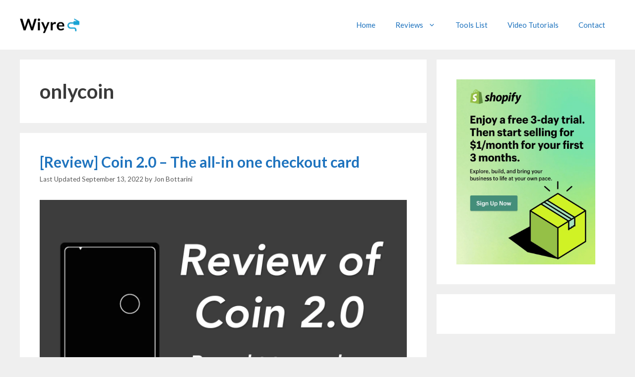

--- FILE ---
content_type: text/html; charset=utf-8
request_url: https://www.google.com/recaptcha/api2/aframe
body_size: 267
content:
<!DOCTYPE HTML><html><head><meta http-equiv="content-type" content="text/html; charset=UTF-8"></head><body><script nonce="n82CVweNIyDrDGJONej-9g">/** Anti-fraud and anti-abuse applications only. See google.com/recaptcha */ try{var clients={'sodar':'https://pagead2.googlesyndication.com/pagead/sodar?'};window.addEventListener("message",function(a){try{if(a.source===window.parent){var b=JSON.parse(a.data);var c=clients[b['id']];if(c){var d=document.createElement('img');d.src=c+b['params']+'&rc='+(localStorage.getItem("rc::a")?sessionStorage.getItem("rc::b"):"");window.document.body.appendChild(d);sessionStorage.setItem("rc::e",parseInt(sessionStorage.getItem("rc::e")||0)+1);localStorage.setItem("rc::h",'1768364280161');}}}catch(b){}});window.parent.postMessage("_grecaptcha_ready", "*");}catch(b){}</script></body></html>

--- FILE ---
content_type: application/javascript; charset=utf-8
request_url: https://fundingchoicesmessages.google.com/f/AGSKWxW3okWGLPk2T3k6iNd7HdyoFNemMx_NhoM8BfGdi1IbUyuXYsVMG7AQS_7Mu7Mz-M9LgR4ie4jsZJ8C8SleX_VGzXQXyA3mMgHB8YGK-oDgUShxWv8AYjfakObhPb3D5yYMkPGW4MHcqanBTLQVMMXj61EjTI9Lk3xgTqTiS9JBmaLdZTqNkUbnrNlv/_/postprocad./_img/ad_/adhost./rotatingpeels._adlabel_
body_size: -1288
content:
window['a0d035f9-8eb4-4149-bff6-406f8f48adcf'] = true;